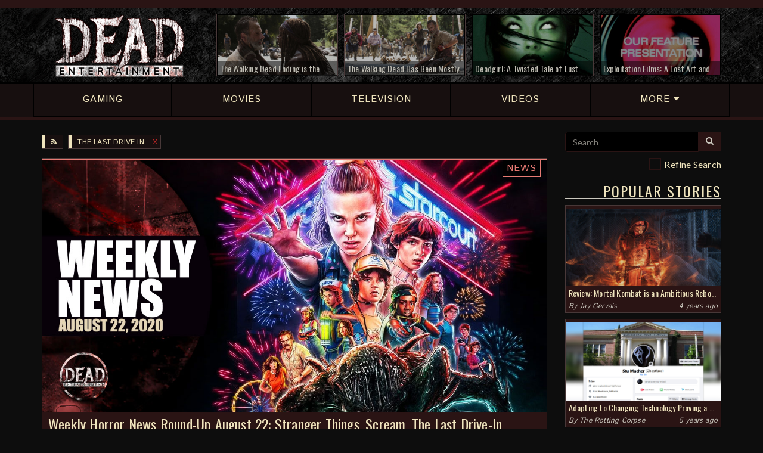

--- FILE ---
content_type: text/html; charset=UTF-8
request_url: https://deadentertainment.com/the-last-drive-in/
body_size: 7885
content:
<!DOCTYPE html>
		<html lang="en">
		<head>
			<meta charset="utf-8">
		<meta http-equiv="X-UA-Compatible" content="IE=edge">
		<meta name="viewport" content="user-scalable=no, width=device-width, initial-scale=1, maximum-scale=1">
		<link rel="icon" href="https://deadentertainment.com/favicon.ico" type="image/x-icon"/>
		<link rel="shortcut icon" href="https://deadentertainment.com/favicon.ico" type="image/x-icon"/>
			<meta name="twitter:card" content="summary_large_image" />
			<meta name="twitter:url" content="https://deadentertainment.com/the-last-drive-in/" />
			<meta name="twitter:title" content="The Last Drive-In" />
			<meta name="twitter:description" content="Our complete coverage of Joe Bob Briggs' The Last Drive-In. Find more great TV, movie, and horror content on dead Entertainment." />
			<meta name="twitter:image" content="https://deadentertainment.com/uploads/dead-entertainment-lx54870643.png" />
			<meta property="fb:admins" content="545587778897904" />
			<meta property="og:title" content="The Last Drive-In" />
			<meta property="og:type" content="website" />
			<meta property="og:url" content="https://deadentertainment.com/the-last-drive-in/" />
			<meta property="og:image" content="https://deadentertainment.com/uploads/dead-entertainment-lx54870643.png" />
			<meta property="og:description" content="Our complete coverage of Joe Bob Briggs' The Last Drive-In. Find more great TV, movie, and horror content on dead Entertainment." />
			<meta property="og:site_name" content="Dead Entertainment" />
			<title>The Last Drive-In | Dead Entertainment</title>
			<meta name="description" content="Our complete coverage of Joe Bob Briggs' The Last Drive-In. Find more great TV, movie, and horror content on dead Entertainment.">
			<meta name="author" content="Dead Entertainment">
			<meta name="google-site-verification" content="AvjkGtNeRDVmbifdqveU509pWtIHllu8caaCakb4zfM" />
			<meta name="msvalidate.01" content="9DD02D11CC3AA8F6B9CFBDB45EB571B1" />
			<link rel="canonical" href="https://deadentertainment.com/the-last-drive-in/">
			<link href="https://deadentertainment.com/assets/styles/01-plugins/owlcarousel-2.2.1/owl.carousel.min.css" rel="stylesheet">
		<link href="https://deadentertainment.com/assets/styles/01-plugins/owlcarousel-2.2.1/owl.theme.default.min.css" rel="stylesheet">
		<link href="https://deadentertainment.com/assets/styles/app.css" rel="stylesheet">
		<!--[if lt IE 9]>
			<script src="https://oss.maxcdn.com/html5shiv/3.7.2/html5shiv.min.js"></script>
			<script src="https://oss.maxcdn.com/respond/1.4.2/respond.min.js"></script>
		<![endif]-->
		<!-- Global site tag (gtag.js) - Google Analytics -->
			<script async src="https://www.googletagmanager.com/gtag/js?id=UA-108396658-1"></script>
			<script>
			  window.dataLayer = window.dataLayer || [];
			  function gtag(){dataLayer.push(arguments);}
			  gtag('js', new Date());
			  gtag('config', 'UA-108396658-1');
			</script>
		</head>
		<body>
			<input type="hidden" id="currentTag" value="the-last-drive-in">
			<header>
			<div class="headerBar">
				<div class="topbar">
					<div class="container">
						<div class="row hidden-xs">
							<div class="col-md-3 col-sm-4 col-xs-3">
								<!--connect: 
								<a href="https://www.facebook.com/deadentertainment/" target="_blank">
									<i class="fa fa-facebook" aria-hidden="true"></i>
								</a>
								<a href="https://twitter.com/deadentsite" target="_blank">
									<i class="fa fa-twitter" aria-hidden="true"></i>
								</a>
								<a href="https://www.instagram.com/deadentertainment/" target="_blank">
									<i class="fa fa-instagram" aria-hidden="true"></i>
								</a>
								<a href="https://www.youtube.com/c/deadentertainment" target="_blank">
									<i class="fa fa-youtube" aria-hidden="true"></i>
								</a>
								<a href="https://twitch.tv/deadentertainmentsite" target="_blank">
									<i class="fa fa-twitch" aria-hidden="true"></i>
								</a>
								<a href="https://deadentertainment.com/feed/" target="_blank">
									<i class="fa fa-rss" aria-hidden="true"></i>
								</a>-->
							</div>
							<div class="col-md-9 col-sm-8 col-xs-9">
								<!--happening now: <a href="https://deadentertainment.com/the-walking-dead/">The Walking Dead</a> <a href="https://deadentertainment.com/scream/">Scream</a> <a href="https://deadentertainment.com/terrifier/">Terrifier</a>-->
							</div>
						</div>
					</div>
				</div>
				<div class="headerRow">
					<div class="container">
						<div class="row">
							<div class="col-md-3 col-sm-4 col-xs-12 mainLogo">
								<a href="https://deadentertainment.com">
									<img src="https://deadentertainment.com/assets/img/dead-entertainment.png" alt="Dead Entertainment" class="img-responsive" />
								</a>
							</div>
							<div class="col-md-9 col-sm-8 hidden-xs topArticles">
								<div class="row">
									<div class="col-lg-3 col-md-4 col-sm-6">
								<a href="https://deadentertainment.com/2020/09/10/the-walking-dead-ending-is-the-most-exciting-thing-about-the-show-since-it-began/"><div class="articleInner">
									<img src="https://deadentertainment.com/uploads/the-walking-dead-ending-excitement-88ol77m826.jpg" alt="" class="img-responsive">
									<div class="articleText">
										The Walking Dead Ending is the Most Exciting Thing About the Show Since It Began
									</div>
									<div class="articleOverlay"></div>
								</div></a>
							</div><div class="col-lg-3 col-md-4 col-sm-6">
								<a href="https://deadentertainment.com/2020/05/07/the-walking-dead-has-been-mostly-fine-lately-but-it-remains-a-missed-opportunity-for-amc/"><div class="articleInner">
									<img src="https://deadentertainment.com/uploads/the-walking-dead-tv-show-comic-series-reflection-amc-robert-kirkman-33mwq5yz47.jpg" alt="" class="img-responsive">
									<div class="articleText">
										The Walking Dead Has Been Mostly Fine Lately, But It Remains a Missed Opportunity for AMC
									</div>
									<div class="articleOverlay"></div>
								</div></a>
							</div><div class="col-lg-3 col-md-4 hidden-sm">
								<a href="https://deadentertainment.com/2020/02/24/deadgirl-a-twisted-tale-of-lust-and-true-love/"><div class="articleInner">
									<img src="https://deadentertainment.com/uploads/deadgirl-twisted-tale-of-lust-and-true-love-ijkz2506s5.jpg" alt="" class="img-responsive">
									<div class="articleText">
										Deadgirl: A Twisted Tale of Lust and "True" Love
									</div>
									<div class="articleOverlay"></div>
								</div></a>
							</div><div class="col-lg-3 hidden-md hidden-sm">
								<a href="https://deadentertainment.com/2020/02/13/exploitation-films-a-lost-art-and-genre-of-decades-past/"><div class="articleInner">
									<img src="https://deadentertainment.com/uploads/exploitation-films-tribute-a-lost-art-and-genre-of-decades-past-32u958y0k8.jpg" alt="" class="img-responsive">
									<div class="articleText">
										Exploitation Films: A Lost Art and Genre of Decades Past
									</div>
									<div class="articleOverlay"></div>
								</div></a>
							</div>
								</div>
							</div>
						</div>
					</div>
				</div>
			</div>
			<div class="mainNav">
				<div class="container">
					<div class="row">
						<a href="https://deadentertainment.com/gaming/" class="navLink"><div class="col-sm-15 col-xs-3 text-center">
							<div class="navInner">
								<span>GAMING</span>
							</div>
						</div></a>
						<a href="https://deadentertainment.com/movies/" class="navLink"><div class="col-sm-15 col-xs-3 text-center">
							<div class="navInner">
								<span>MOVIES</span>
							</div>
						</div></a>
						<a href="https://deadentertainment.com/tv/" class="navLink"><div class="col-sm-15 col-xs-3 text-center">
							<div class="navInner">
								<span class="hidden-xs">TELEVISION</span>
								<span class="visible-xs">TV</span>
							</div>
						</div></a>
						<a href="https://deadentertainment.com/videos/" class="navLink"><div class="col-sm-15 hidden-xs text-center">
							<div class="navInner">
								<span>VIDEOS</span>
							</div>
						</div></a>
						<a href="#" class="navLink moreLink"><div class="col-sm-15 col-xs-3 text-center">
							<div class="navInner">
								<span>MORE <i class="fa fa-caret-down" aria-hidden="true"></i></span>
							</div>
						</div></a>
					</div>
				</div>
			</div>
			<div class="subNav">
				<div class="container">
					<div class="row">
						<a href="https://deadentertainment.com/reviews/"><div class="col-sm-3 col-xs-12 text-center">
							Reviews
						</div></a>
						<a href="https://deadentertainment.com/features/"><div class="col-sm-3 col-xs-12 text-center">
							Features
						</div></a>
						<a href="https://deadentertainment.com/podcasts/"><div class="col-sm-3 col-xs-12 text-center">
							Podcasts
						</div></a>
						<a href="https://deadentertainment.com/the-rotting-corpse/"><div class="col-sm-3 col-xs-12 text-center">
							The Rotting Corpse
						</div></a>
						<a href="https://deadentertainment.com/videos/"><div class="col-xs-12 visible-xs text-center">
							Videos
						</div></a>
					</div>
				</div>
			</div>
		</header>
			<main>
				<div class="container">
					<div class="row">
						<div class="col-lg-9 col-md-8 col-sm-12 col-xs-12 mainBody">
							<div style="text-align: center; padding-bottom: 5px">
								<div class="visible-lg">
									<div id="781112883">
										<script type="text/javascript">
											try {
												window._mNHandle.queue.push(function (){
													window._mNDetails.loadTag("781112883", "728x90", "781112883");
												});
											}
											catch (error) {}
										</script>
									</div>
								</div>
								<div class="hidden-lg">
									<div id="849814854">
										<script type="text/javascript">
											try {
												window._mNHandle.queue.push(function (){
													window._mNDetails.loadTag("849814854", "300x250", "849814854");
												});
											}
											catch (error) {}
										</script>
									</div>
								</div>
								<!--<div id="848965175">
									<script type="text/javascript">
										try {
											window._mNHandle.queue.push(function () {
												window._mNDetails.loadTag("848965175", "728x90", "848965175");
											});
										}
										catch (error) {}
									</script>
								</div>-->
							</div>
							<div class="tags tagsResults">
								<div class="articleTag">
									<a href="https://deadentertainment.com/the-last-drive-in/feed/" class="mainTag " target="_blank">
										<i class="fa fa-rss" aria-hidden="true"></i>
									</a>
								</div>
								<div class="articleTag">
						<a href="https://deadentertainment.com" class="mainTag ">
							The Last Drive-In
						</a><a href="https://deadentertainment.com" class="clearTag">x</a>
					</div>
							</div>
							<div class="mobileSearch visible-sm visible-xs">
								<form class="searchForm">
									<div class="input-group">
										<input type="text" class="form-control" name="search" placeholder="Search" value="">
										<span class="input-group-btn">
											<button class="btn btn-de" type="submit"><i class="fa fa-search" aria-hidden="true"></i></button>
										</span>
									</div>
									<div class="checkbox">
										<input type="checkbox" name="refine" id="mobileCheck"> <label for="mobileCheck">Refine Search</label>
									</div>
								</form>
							</div>
							<div class="grid">
							<div class="grid-sizer col-sm-6 col-xs-12"></div>
							<div class="grid-item col-sm-12 col-xs-12">
									<div class="grid-item-content articleBox">
										<div class="articleHead typeNews">
											<a href="https://deadentertainment.com/2020/08/22/weekly-horror-news-round-up-august-22-stranger-things-scream-the-last-drive-in/">
												<img src="https://deadentertainment.com/uploads/weekly-horror-news-august-21-stranger-things-scream-the-last-drive-in-6x1gj34882.jpg" alt="" class="img-responsive" />
											</a>
											<div class="category">
												<div class="pull-right">
													<a href="https://deadentertainment.com/the-last-drive-in/?search=News">News</a>
												</div>
											</div>
										</div>
										<div class="articleInfo">
											<div class="headline">
												<a href="https://deadentertainment.com/2020/08/22/weekly-horror-news-round-up-august-22-stranger-things-scream-the-last-drive-in/">Weekly Horror News Round-Up August 22: Stranger Things, Scream, The Last Drive-In</a><br>
												Plus, Mike Flanagan's Midnight Mass begins production, look ahead with a season preview of HBO's Lovecraft Country, and more.
											</div>
											<div class="about">
												By <a href="https://deadentertainment.com/author/chris-morse/">Chris Morse</a>
											</div>
											<div class="comments">
												<em>August 22, 2020</em>
											</div>
										</div>
									</div>
								</div><div class="grid-item col-sm-12 col-xs-12">
									<div class="grid-item-content articleBox">
										<div class="articleHead typeNews">
											<a href="https://deadentertainment.com/2020/07/18/weekly-horror-news-round-up-july-18-chucky-lucifer-the-last-drive-in/">
												<img src="https://deadentertainment.com/uploads/weekly-horror-news-round-up-july-18-chucky-lucifer-the-last-drive-in-aq12468841.jpg" alt="" class="img-responsive" />
											</a>
											<div class="category">
												<div class="pull-right">
													<a href="https://deadentertainment.com/the-last-drive-in/?search=News">News</a>
												</div>
											</div>
										</div>
										<div class="articleInfo">
											<div class="headline">
												<a href="https://deadentertainment.com/2020/07/18/weekly-horror-news-round-up-july-18-chucky-lucifer-the-last-drive-in/">Weekly Horror News Round-Up July 18: Chucky, Lucifer, The Last Drive-In</a><br>
												Plus, Scream Factory reveals an epic Friday the 13th collection, Blumhouse and Ryan Murphy join forces for a Stephen King project, and more.
											</div>
											<div class="about">
												By <a href="https://deadentertainment.com/author/chris-morse/">Chris Morse</a>
											</div>
											<div class="comments">
												<em>July 18, 2020</em>
											</div>
										</div>
									</div>
								</div><div class="grid-item col-sm-12 col-xs-12">
									<div class="grid-item-content articleBox">
										<div class="articleHead typeNews">
											<a href="https://deadentertainment.com/2020/03/28/weekly-horror-news-round-up-march-28-resident-evil-3-the-last-drive-in-into-the-dark/">
												<img src="https://deadentertainment.com/uploads/weekly-horror-news-round-up-march-28-resident-evil-3-the-last-drive-in-into-the-dark-pooka-lives-60u4gu899b.jpg" alt="" class="img-responsive" />
											</a>
											<div class="category">
												<div class="pull-right">
													<a href="https://deadentertainment.com/the-last-drive-in/?search=News">News</a>
												</div>
											</div>
										</div>
										<div class="articleInfo">
											<div class="headline">
												<a href="https://deadentertainment.com/2020/03/28/weekly-horror-news-round-up-march-28-resident-evil-3-the-last-drive-in-into-the-dark/">Weekly Horror News Round-Up March 28: Resident Evil 3, The Last Drive-In, Into the Dark</a><br>
												Plus, the coronavirus continues to create delays, Castlevania gets renewed for a fourth season, go behind the scenes of Penny Dreadful, and more.
											</div>
											<div class="about">
												By <a href="https://deadentertainment.com/author/chris-morse/">Chris Morse</a>
											</div>
											<div class="comments">
												<em>March 28, 2020</em>
											</div>
										</div>
									</div>
								</div><div class="grid-item col-sm-12 col-xs-12">
									<div class="grid-item-content articleBox">
										<div class="articleHead typeNews">
											<a href="https://deadentertainment.com/2019/10/25/joe-bob-briggs-lines-up-another-special-for-the-holidays-with-red-christmas/">
												<img src="https://deadentertainment.com/uploads/joe-bob-briggs-holiday-special-announced-joe-bobs-red-christmas-shudder-0jb0272700.png" alt="" class="img-responsive" />
											</a>
											<div class="category">
												<div class="pull-right">
													<a href="https://deadentertainment.com/the-last-drive-in/?search=News">News</a>
												</div>
											</div>
										</div>
										<div class="articleInfo">
											<div class="headline">
												<a href="https://deadentertainment.com/2019/10/25/joe-bob-briggs-lines-up-another-special-for-the-holidays-with-red-christmas/">Joe Bob Briggs Lines Up Another Special for the Holidays with “Red Christmas”</a><br>
												The drive-in is here to stay as Shudder continues to bring us more MonsterVision-style goodness.
											</div>
											<div class="about">
												By <a href="https://deadentertainment.com/author/chris-morse/">Chris Morse</a>
											</div>
											<div class="comments">
												<em>October 25, 2019</em>
											</div>
										</div>
									</div>
								</div><div class="grid-item col-sm-12 col-xs-12">
									<div class="grid-item-content articleBox">
										<div class="articleHead typeVideo">
											<a href="https://deadentertainment.com/2019/10/07/trailer-shudder-announces-new-joe-bob-briggs-halloween-hootenanny-special/">
												<img src="https://deadentertainment.com/uploads/shudder-announces-joe-bob-briggs-halloween-hootenanny-special-2q58w33b5d.png" alt="" class="img-responsive" />
											</a>
											<div class="category">
												<div class="pull-right">
													<a href="https://deadentertainment.com/the-last-drive-in/?search=Videos">Videos</a>
												</div>
											</div>
										</div>
										<div class="articleInfo">
											<div class="headline">
												<a href="https://deadentertainment.com/2019/10/07/trailer-shudder-announces-new-joe-bob-briggs-halloween-hootenanny-special/">Trailer: Shudder Announces New Joe Bob Briggs “Halloween Hootenanny” Special</a><br>
												It looks like Joe Bob is bringing fans a little triple feature for this Halloween season and we wouldn't have it any other way.
											</div>
											<div class="about">
												By <a href="https://deadentertainment.com/author/chris-morse/">Chris Morse</a>
											</div>
											<div class="comments">
												<em>October 7, 2019</em>
											</div>
										</div>
									</div>
								</div><div class="grid-item col-sm-12 col-xs-12">
									<div class="grid-item-content articleBox">
										<div class="articleHead typeNews">
											<a href="https://deadentertainment.com/2019/09/05/the-last-drive-ins-joe-bob-briggs-teases-halloween-special/">
												<img src="https://deadentertainment.com/uploads/joe-bob-briggs-teases-shudder-halloween-special-2l6mhx266q.png" alt="" class="img-responsive" />
											</a>
											<div class="category">
												<div class="pull-right">
													<a href="https://deadentertainment.com/the-last-drive-in/?search=News">News</a>
												</div>
											</div>
										</div>
										<div class="articleInfo">
											<div class="headline">
												<a href="https://deadentertainment.com/2019/09/05/the-last-drive-ins-joe-bob-briggs-teases-halloween-special/">The Last Drive-In's Joe Bob Briggs Teases Halloween Special</a><br>
												It sounds like the host could have something fun up his sleeve for Shudder next month.
											</div>
											<div class="about">
												By <a href="https://deadentertainment.com/author/chris-morse/">Chris Morse</a>
											</div>
											<div class="comments">
												<em>September 5, 2019</em>
											</div>
										</div>
									</div>
								</div><div class="grid-item col-sm-12 col-xs-12">
									<div class="grid-item-content articleBox">
										<div class="articleHead typeNews">
											<a href="https://deadentertainment.com/2019/05/22/shudder-orders-second-season-of-the-last-drive-in-with-joe-bob-briggs/">
												<img src="https://deadentertainment.com/uploads/shudder-the-last-drive-in-season-2-joe-bob-briggs-92946h6165.png" alt="" class="img-responsive" />
											</a>
											<div class="category">
												<div class="pull-right">
													<a href="https://deadentertainment.com/the-last-drive-in/?search=News">News</a>
												</div>
											</div>
										</div>
										<div class="articleInfo">
											<div class="headline">
												<a href="https://deadentertainment.com/2019/05/22/shudder-orders-second-season-of-the-last-drive-in-with-joe-bob-briggs/">Shudder Orders Second Season of The Last Drive-In with Joe Bob Briggs</a><br>
												The drive-in will continue to live on as part of the horror streaming platform.
											</div>
											<div class="about">
												By <a href="https://deadentertainment.com/author/mt-bates/">M.T. Bates</a>
											</div>
											<div class="comments">
												<em>May 22, 2019</em>
											</div>
										</div>
									</div>
								</div><div class="grid-item col-sm-12 col-xs-12">
									<div class="grid-item-content articleBox">
										<div class="articleHead typeArticle">
											<a href="https://deadentertainment.com/2019/03/27/fright-rags-releases-new-merchandise-for-the-x-files-and-the-last-drive-in-with-joe-bob-briggs/">
												<img src="https://deadentertainment.com/uploads/fright-rags-x-files-the-last-drive-in-59zx6hwa8z.png" alt="" class="img-responsive" />
											</a>
											<div class="category">
												<div class="pull-right">
													<a href="https://deadentertainment.com/the-last-drive-in/?search=Articles">Articles</a>
												</div>
											</div>
										</div>
										<div class="articleInfo">
											<div class="headline">
												<a href="https://deadentertainment.com/2019/03/27/fright-rags-releases-new-merchandise-for-the-x-files-and-the-last-drive-in-with-joe-bob-briggs/">Fright-Rags Releases New Merchandise for The X-Files and The Last Drive-In with Joe Bob Briggs</a><br>
												The horror apparel company launches new collections to commemorate these fan-favorite series.
											</div>
											<div class="about">
												By <a href="https://deadentertainment.com/author/michelle-kaotic/">Michelle Kaotic</a>
											</div>
											<div class="comments">
												<em>March 27, 2019</em>
											</div>
										</div>
									</div>
								</div><div class="grid-item col-sm-12 col-xs-12">
									<div class="grid-item-content articleBox">
										<div class="articleHead typeVideo">
											<a href="https://deadentertainment.com/2019/02/28/joe-bob-briggs-returns-to-the-last-drive-in-this-march-on-shudder/">
												<img src="https://deadentertainment.com/uploads/joe-bob-briggs-the-last-drive-in-trailer-debut-shudder-iqy512936r.png" alt="" class="img-responsive" />
											</a>
											<div class="category">
												<div class="pull-right">
													<a href="https://deadentertainment.com/the-last-drive-in/?search=Videos">Videos</a>
												</div>
											</div>
										</div>
										<div class="articleInfo">
											<div class="headline">
												<a href="https://deadentertainment.com/2019/02/28/joe-bob-briggs-returns-to-the-last-drive-in-this-march-on-shudder/">Joe Bob Briggs Returns to The Last Drive-In This March on Shudder</a><br>
												The streaming platform releases a brand-new trailer ahead of the series debut.
											</div>
											<div class="about">
												By <a href="https://deadentertainment.com/author/ray-morse/">Ray Morse</a>
											</div>
											<div class="comments">
												<em>February 28, 2019</em>
											</div>
										</div>
									</div>
								</div><div class="grid-item col-sm-12 col-xs-12">
									<div class="grid-item-content articleBox">
										<div class="articleHead typeNews">
											<a href="https://deadentertainment.com/2018/09/05/joe-bob-briggs-will-return-to-enhance-your-holidays/">
												<img src="https://deadentertainment.com/uploads/the-last-drive-in-joe-bob-briggs-39729b29c0.png" alt="" class="img-responsive" />
											</a>
											<div class="category">
												<div class="pull-right">
													<a href="https://deadentertainment.com/the-last-drive-in/?search=News">News</a>
												</div>
											</div>
										</div>
										<div class="articleInfo">
											<div class="headline">
												<a href="https://deadentertainment.com/2018/09/05/joe-bob-briggs-will-return-to-enhance-your-holidays/">Joe Bob Briggs Will Return to Enhance Your Holidays</a><br>
												Shudder is keeping the drive-in alive.
											</div>
											<div class="about">
												By <a href="https://deadentertainment.com/author/mt-bates/">M.T. Bates</a>
											</div>
											<div class="comments">
												<em>September 5, 2018</em>
											</div>
										</div>
									</div>
								</div>
						</div>
							<div class="pagination">
								<a href="https://deadentertainment.com/the-last-drive-in/?page=2"><button class="btn btn-more">more articles</button></a>
							</div>
						</div>
						<div class="col-lg-3 col-md-4 hidden-sm hidden-xs sideContent">
					<form class="searchForm">
						<div class="input-group">
							<input type="text" class="form-control" name="search" placeholder="Search" value="">
							<span class="input-group-btn">
								<button class="btn btn-de" type="submit"><i class="fa fa-search" aria-hidden="true"></i></button>
							</span>
						</div>
						<div class="checkbox">
							<input type="checkbox" name="refine" id="searchCheck"> <label for="searchCheck">Refine Search</label>
						</div>
					</form>
					<!--<div class="row adBox">
						<div class="col-xs-12 text-center" style="padding-top: 20px">
							<a href="//CBS-AllAccess.qflm.net/c/1445789/652725/3065"><img src="//a.impactradius-go.com/display-ad/3065-652725" border="0" alt="" width="250" height="208"/></a><img height="0" width="0" src="//CBS-AllAccess.qflm.net/i/1445789/652725/3065" style="visibility:hidden;" border="0" />
						</div>
					</div>-->
					<h3>Popular Stories</h3>
					<div class="panel">
							<a href="https://deadentertainment.com/2021/04/25/review-mortal-kombat-is-an-ambitious-reboot-but-definitely-not-flawless/">
								<img src="https://deadentertainment.com/uploads/mortal-kombat-film-reboot-review-50sw57ti2q.jpg" alt="" class="img-responsive">
								<div class="headline">
									Review: Mortal Kombat is an Ambitious Reboot, but Definitely Not Flawless
								</div>
								<div class="desc">
									Simon McQuoid offers a notable effort that fans of the series should be satisfied enough with.
								</div>
							</a>
							<div class="info">
								By <a href="https://deadentertainment.com/author/jay-gervais/">Jay Gervais</a>
								<div class="pull-right">4 years ago</div>
							</div>
						</div><div class="panel">
							<a href="https://deadentertainment.com/2020/11/12/changing-technology-proving-a-challenge-for-aging-ghostface-killer/">
								<img src="https://deadentertainment.com/uploads/the-rotting-corpse-aging-ghostface-struggling-to-adapt-to-modern-technology-2ms5u00093.jpg" alt="" class="img-responsive">
								<div class="headline">
									Adapting to Changing Technology Proving a Challenge for Aging "Ghostface" Killer
								</div>
								<div class="desc">
									The timeless adage about teaching old dogs new tricks has never been more applicable to the slasher than it is right now.
								</div>
							</a>
							<div class="info">
								By <a href="https://deadentertainment.com/the-rotting-corpse/">The Rotting Corpse</a>
								<div class="pull-right">5 years ago</div>
							</div>
						</div><div class="panel">
							<a href="https://deadentertainment.com/2020/11/07/weekly-horror-news-round-up-november-7-the-walking-dead-friday-the-13th-the-game-ghostbusters-afterlife/">
								<img src="https://deadentertainment.com/uploads/weekly-horror-news-november-7-the-walking-dead-f13-the-game-ghostbusters-afterlife-lego-m98m7q4gui.jpg" alt="" class="img-responsive">
								<div class="headline">
									Weekly Horror News Round-Up November 7: The Walking Dead, Friday the 13th: The Game, Ghostbusters: Afterlife
								</div>
								<div class="desc">
									Plus, Hulu pulls the plug on Castle Rock, the Resident Evil film reboot adds to its cast, Demon's Souls get a fancy character creator, and more.
								</div>
							</a>
							<div class="info">
								By <a href="https://deadentertainment.com/author/chris-morse/">Chris Morse</a>
								<div class="pull-right">5 years ago</div>
							</div>
						</div><div class="panel">
							<a href="https://deadentertainment.com/2020/11/05/self-proclaimed-mass-murderer-already-demanding-body-recount-after-reports-of-low-casualty-rate/">
								<img src="https://deadentertainment.com/uploads/the-rotting-corpse-self-proclaimed-mass-murderer-demands-body-recount-h817nbut53.jpg" alt="" class="img-responsive">
								<div class="headline">
									Self-Proclaimed Mass Murderer Already Demanding Body Recount After Reports of Low Casualty Rate
								</div>
								<div class="desc">
									This disturbed psychopath isn’t convinced he only slayed five people.
								</div>
							</a>
							<div class="info">
								By <a href="https://deadentertainment.com/the-rotting-corpse/">The Rotting Corpse</a>
								<div class="pull-right">5 years ago</div>
							</div>
						</div>
					<!--<h3>Giveaways</h3>
					<div class="panel">
						<a href="https://deadentertainment.com/2017/12/01/slash-the-halls-facebook-giveaway/">
							<img src="https://deadentertainment.com/uploads/slash-the-halls-facebook-giveaway-2cqd4467q4.png" alt="Dead Entertainment Slash the Halls Facebook Giveaway" class="img-responsive">
							<div class="headline">
								Slash the Halls Facebook Giveaway
							</div>
						</a>
					</div>
					<div class="panel">
						<a href="https://deadentertainment.com/2017/12/04/slash-the-halls-twitter-giveaway/">
							<img src="https://deadentertainment.com/uploads/slash-the-halls-twitter-giveaway-824o1c9m18.png" alt="Dead Entertainment Slash the Halls Facebook Giveaway" class="img-responsive">
							<div class="headline">
								Slash the Halls Twitter Giveaway
							</div>
						</a>
					</div>-->
					<h3>Latest Reviews</h3>
							<div class="reviewBox">
								<a href="https://deadentertainment.com/2021/04/25/review-mortal-kombat-is-an-ambitious-reboot-but-definitely-not-flawless/">
							<div class="review">
								<div class="title">
									<div class="pull-right">
										6.5
									</div>
									Mortal Kombat
								</div>
								<p>Simon McQuoid offers a notable effort that fans of the series should be satisfied enough with.</p>
								<span>4 years ago</span>
							</div>
						</a><a href="https://deadentertainment.com/2020/07/22/ju-on-origins-season-1-review-a-fascinating-beginning-heavy-on-the-macabre/">
							<div class="review">
								<div class="title">
									<div class="pull-right">
										7.5
									</div>
									JU-ON: Origins Season 1
								</div>
								<p>Despite some boundary-pushing moments, this latest series from Netflix is full of genuine scares.</p>
								<span>5 years ago</span>
							</div>
						</a><a href="https://deadentertainment.com/2020/07/21/review-bloodstained-curse-of-the-moon-2-once-again-delivers-retro-castlevania-style-goodness/">
							<div class="review">
								<div class="title">
									<div class="pull-right">
										8.5
									</div>
									Bloodstained: Curse of the Moon 2
								</div>
								<p>Koji Igarashi and Inti Creates keep the past alive in this latest 8-bit delve into the Bloodstained world.</p>
								<span>5 years ago</span>
							</div>
						</a><a href="https://deadentertainment.com/2020/07/02/the-last-of-us-part-ii-review-a-brutal-depressing-masterpiece/">
							<div class="review">
								<div class="title">
									<div class="pull-right">
										9.5
									</div>
									The Last of Us Part II
								</div>
								<p>There is no room for catharsis in this grim world where violence begets violence and vengeance comes at a heavy price.</p>
								<span>5 years ago</span>
							</div>
						</a>
								<a href="https://deadentertainment.com/reviews/">
									<div class="more">
										More Reviews
									</div>
								</a>
							</div>
					<h3>Latest Videos</h3>
							<div class="mediaBox">
								<a data-fancybox="video" href="https://deadentertainment.com/2020/07/03/dead-beats-unsolved-mysteries-theme-by-gary-malkin-and-michael-boyd/" data-article="https://deadentertainment.com/2020/07/03/dead-beats-unsolved-mysteries-theme-by-gary-malkin-and-michael-boyd/" data-link="https://www.youtube.com/embed/StW7pXa85Lc" data-text="Dead Beats: “Unsolved Mysteries Theme” by Gary Malkin and Michael Boyd">
							<div class="video">
								<img src="https://deadentertainment.com/uploads/dead-beats-unsolved-mysteries-theme-gary-malkin-michael-boyd-m9l21425v6.jpg" alt="" class="img-responsive">
								<div class="title">
									Dead Beats: “Unsolved Mysteries Theme” by Gary Malkin and Michael Boyd
								</div>
								<div class="arrow">
									<i class="fa fa-play"></i>
								</div>
							</div>
						</a><a data-fancybox="video" href="https://deadentertainment.com/2020/06/11/resident-evil-8-showcased-at-playstation-5-reveal-event/" data-article="https://deadentertainment.com/2020/06/11/resident-evil-8-showcased-at-playstation-5-reveal-event/" data-link="https://www.youtube.com/embed/dRpXEc-EJow" data-text="Resident Evil 8 Showcased at PlayStation 5 Reveal Event">
							<div class="video">
								<img src="https://deadentertainment.com/uploads/resident-evil-8-village-playstation-5-reveal-trailer-9s434052hq.jpg" alt="" class="img-responsive">
								<div class="title">
									Resident Evil 8 Showcased at PlayStation 5 Reveal Event
								</div>
								<div class="arrow">
									<i class="fa fa-play"></i>
								</div>
							</div>
						</a><a data-fancybox="video" href="https://deadentertainment.com/2020/01/16/resident-evil-3s-new-nemesis-trailer-gives-fans-plenty-to-be-excited-about/" data-article="https://deadentertainment.com/2020/01/16/resident-evil-3s-new-nemesis-trailer-gives-fans-plenty-to-be-excited-about/" data-link="https://www.youtube.com/embed/0TN3l5BQ5E4" data-text="Resident Evil 3’s New Nemesis Trailer Gives Fans Plenty to be Excited About">
							<div class="video">
								<img src="https://deadentertainment.com/uploads/resident-evil-3-remake-nemesis-trailer-things-to-be-excited-about-782t665fgb.jpg" alt="" class="img-responsive">
								<div class="title">
									Resident Evil 3’s New Nemesis Trailer Gives Fans Plenty to be Excited About
								</div>
								<div class="arrow">
									<i class="fa fa-play"></i>
								</div>
							</div>
						</a><a data-fancybox="video" href="https://deadentertainment.com/2020/01/08/enter-keyhouse-in-first-official-trailer-for-locke-key/" data-article="https://deadentertainment.com/2020/01/08/enter-keyhouse-in-first-official-trailer-for-locke-key/" data-link="https://www.youtube.com/embed/_EonRi0yQOE" data-text="Enter Keyhouse in First Official Trailer for Locke &amp; Key">
							<div class="video">
								<img src="https://deadentertainment.com/uploads/netflix-locke-and-key-series-official-trailer-123f348166.jpg" alt="" class="img-responsive">
								<div class="title">
									Enter Keyhouse in First Official Trailer for Locke & Key
								</div>
								<div class="arrow">
									<i class="fa fa-play"></i>
								</div>
							</div>
						</a><a data-fancybox="video" href="https://deadentertainment.com/2020/01/06/marvel-goes-horror-in-official-trailer-for-the-new-mutants/" data-article="https://deadentertainment.com/2020/01/06/marvel-goes-horror-in-official-trailer-for-the-new-mutants/" data-link="https://www.youtube.com/embed/W_vJhUAOFpI" data-text="Marvel Goes Horror in Official Trailer for The New Mutants">
							<div class="video">
								<img src="https://deadentertainment.com/uploads/the-new-mutants-marvel-official-trailer-3hu2340339.jpg" alt="" class="img-responsive">
								<div class="title">
									Marvel Goes Horror in Official Trailer for The New Mutants
								</div>
								<div class="arrow">
									<i class="fa fa-play"></i>
								</div>
							</div>
						</a><a data-fancybox="video" href="https://deadentertainment.com/2020/01/03/netflix-releases-final-trailer-for-dracula-limited-series/" data-article="https://deadentertainment.com/2020/01/03/netflix-releases-final-trailer-for-dracula-limited-series/" data-link="https://www.youtube.com/embed/c-b2HXpbg7U" data-text="Netflix Releases Final Trailer for Dracula Limited Series">
							<div class="video">
								<img src="https://deadentertainment.com/uploads/netflix-final-trailer-dracula-limited-series-january-4th-22980480ao.jpg" alt="" class="img-responsive">
								<div class="title">
									Netflix Releases Final Trailer for Dracula Limited Series
								</div>
								<div class="arrow">
									<i class="fa fa-play"></i>
								</div>
							</div>
						</a>
								<a href="https://deadentertainment.com/videos/">
									<div class="more">
										More Videos
									</div>
								</a>
							</div>
				</div>
					</div>
				</div>
			</main>
			<footer>
			<div class="container">
				<div class="row">
					<div class="col-sm-3 col-xs-12 logoRow">
						<a href="https://deadentertainment.com">
							<img src="https://deadentertainment.com/assets/img/dead-entertainment-footer.png" alt="Dead Entertainment" class="img-responsive">
						</a>
					</div>
					<div class="col-sm-9 col-xs-12 linksRow">
						<a href="https://deadentertainment.com/gaming/">Gaming</a> | <a href="https://deadentertainment.com/movies/">Movies</a> | <a href="https://deadentertainment.com/tv/">TV</a><span class="hidden-xs"> | </span><div class="visible-xs"></div><a href="https://deadentertainment.com/videos/">Videos</a> | <a href="https://deadentertainment.com/reviews/">Reviews</a> | <a href="https://deadentertainment.com/features/">Features</a><span class="hidden-md hidden-sm hidden-xs"> | </span><div class="hidden-lg"></div><a href="https://deadentertainment.com/the-rotting-corpse/">The Rotting Corpse</a> | <a href="https://deadentertainment.com/about/">About</a> | <a href="https://deadentertainment.com/contact/">Contact</a>
					</div>
				</div>
				<hr class="hidden-xs">
				<div class="row">
					<div class="col-sm-6 col-xs-12 copyright">
						© 2026 <a href="http://valeremedia.com" target="_blank">Valere Media LLC</a>. All Rights Reserved<br>
						<a href="https://deadentertainment.com/terms/">Terms of Use</a> | <a href="https://deadentertainment.com/privacy/">Privacy Policy</a>
					</div>
					<div class="col-sm-6 col-xs-12 socialRight">
						<a href="https://www.facebook.com/deadentertainment/" target="_blank">
							<i class="fa fa-facebook" aria-hidden="true"></i>
						</a>
						<a href="https://twitter.com/deadentsite" target="_blank">
							<i class="fa fa-twitter" aria-hidden="true"></i>
						</a>
						<a href="https://www.instagram.com/deadentertainment/" target="_blank">
							<i class="fa fa-instagram" aria-hidden="true"></i>
						</a>
						<a href="https://www.youtube.com/c/deadentertainment" target="_blank">
							<i class="fa fa-youtube" aria-hidden="true"></i>
						</a>
						<a href="https://twitch.tv/deadentertainmentsite" target="_blank">
							<i class="fa fa-twitch" aria-hidden="true"></i>
						</a>
						<a href="https://deadentertainment.com/feed/" target="_blank">
							<i class="fa fa-rss" aria-hidden="true"></i>
						</a>
					</div>
				</div>
			</div>
		</footer>
			<script src="https://code.jquery.com/jquery-3.2.1.min.js" integrity="sha256-hwg4gsxgFZhOsEEamdOYGBf13FyQuiTwlAQgxVSNgt4=" crossorigin="anonymous"></script>
		<script src="https://code.jquery.com/jquery-migrate-1.4.1.min.js" integrity="sha256-SOuLUArmo4YXtXONKz+uxIGSKneCJG4x0nVcA0pFzV0=" crossorigin="anonymous"></script>
		<script src="https://deadentertainment.com/assets/styles/01-plugins/bootstrap-3.3.7/javascripts/bootstrap.min.js"></script>
		<script src="https://deadentertainment.com/assets/styles/01-plugins/fancybox/js/core.js"></script>
		<script src="https://deadentertainment.com/assets/styles/01-plugins/fancybox/js/media.js"></script>
		<script src="https://deadentertainment.com/assets/styles/01-plugins/fancybox/js/fullscreen.js"></script>
		<script src="https://deadentertainment.com/assets/styles/01-plugins/fancybox/js/guestures.js"></script>
		<!--<script src="https://deadentertainment.com/assets/scripts/imagesloaded.pkgd.min.js"></script>
		<script src="https://deadentertainment.com/assets/scripts/masonry.pkgd.min.js"></script>-->
		<script>var siteURL = 'https://deadentertainment.com';</script>
		<script src="https://deadentertainment.com/assets/scripts/app.js"></script>
		<script src="https://deadentertainment.com/assets/styles/01-plugins/owlcarousel-2.2.1/owl.carousel.min.js"></script>
		<script src="https://deadentertainment.com/assets/scripts/slider.js"></script>
			<!--<script src="https://deadentertainment.com/assets/scripts/imagesloaded.pkgd.min.js"></script>
			<script src="https://deadentertainment.com/assets/scripts/masonry.pkgd.min.js"></script>-->
			<script id="dsq-count-scr" src="//dead-entertainment.disqus.com/count.js" async></script>
			<script src="https://deadentertainment.com/assets/scripts/feed.js"></script>
		</body>
		</html>

--- FILE ---
content_type: application/javascript
request_url: https://deadentertainment.com/assets/scripts/feed.js
body_size: 232
content:
$(document).ready(function(){
	/*var $grid = $('.grid').masonry({
		itemSelector: '.grid-item',
		columnWidth: '.grid-sizer',
		percentPosition: true
	});
	$grid.imagesLoaded().progress(function() {
		$grid.masonry('layout');
	});
	setTimeout(function(){
		$grid.masonry('layout');
	}, 1000);
	setTimeout(function(){
		$grid.masonry('layout');
	}, 2000);
	setTimeout(function(){
		$grid.masonry('layout');
	}, 3000);
	setTimeout(function(){
		$grid.masonry('layout');
	}, 4000);
	setTimeout(function(){
		$grid.masonry('layout');
	}, 5000);*/
});